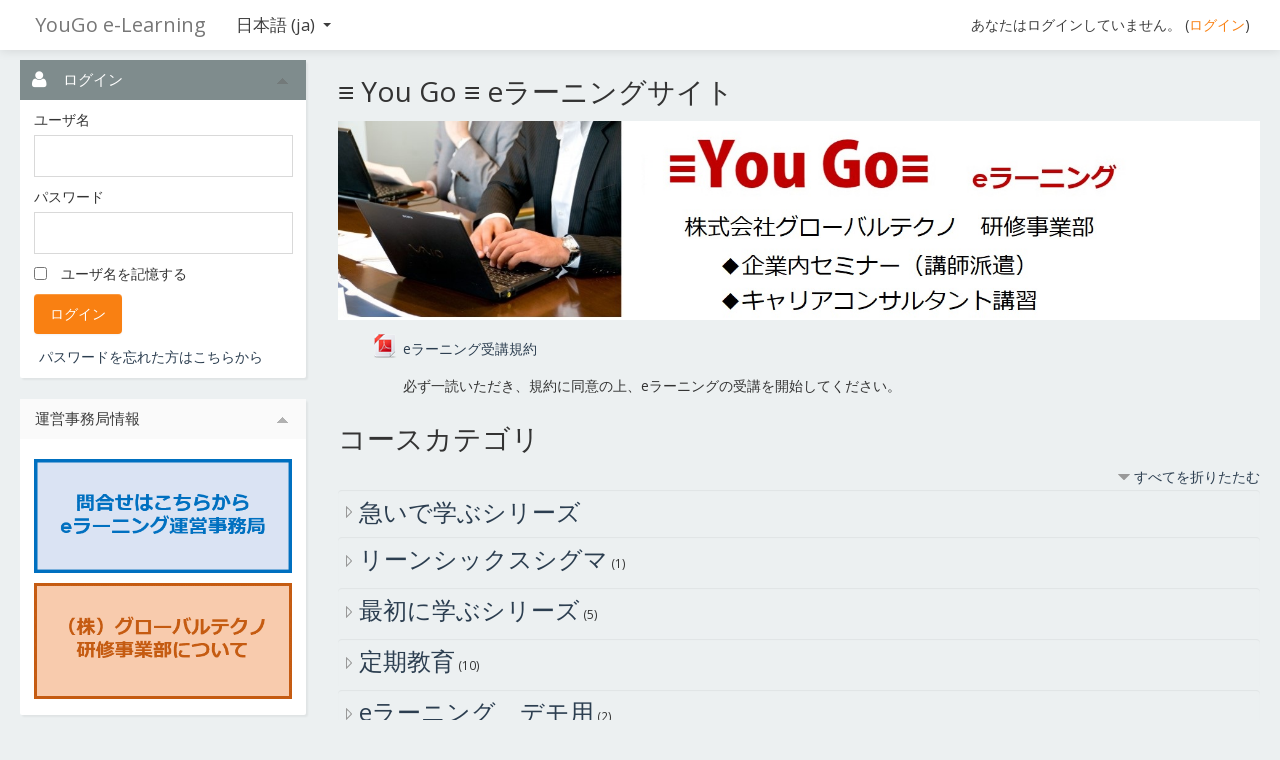

--- FILE ---
content_type: text/html; charset=utf-8
request_url: https://yougo.efmc.jp/
body_size: 37332
content:
<!DOCTYPE html>
<html  dir="ltr" lang="ja" xml:lang="ja">
<head>
    <title>≡ You Go ≡　eラーニングサイト</title>
    <link rel="shortcut icon" href="https://yougo.efmc.jp/theme/image.php/aardvark/theme/1627297368/favicon" />
	<link rel="apple-touch-icon-precomposed" href="https://yougo.efmc.jp/theme/image.php/aardvark/theme/1627297368/apple-touch-icon" />
	<meta http-equiv="Content-Type" content="text/html; charset=utf-8" />
<meta name="keywords" content="moodle, ≡ You Go ≡　eラーニングサイト" />
<script type="text/javascript">
//<![CDATA[
var M = {}; M.yui = {};
M.pageloadstarttime = new Date();
M.cfg = {"wwwroot":"https:\/\/yougo.efmc.jp","sesskey":"BBhHUJQ4Om","loadingicon":"https:\/\/yougo.efmc.jp\/theme\/image.php\/aardvark\/core\/1627297368\/i\/loading_small","themerev":"1627297368","slasharguments":1,"theme":"aardvark","jsrev":"1507276768","admin":"admin","svgicons":true};var yui1ConfigFn = function(me) {if(/-skin|reset|fonts|grids|base/.test(me.name)){me.type='css';me.path=me.path.replace(/\.js/,'.css');me.path=me.path.replace(/\/yui2-skin/,'/assets/skins/sam/yui2-skin')}};
var yui2ConfigFn = function(me) {var parts=me.name.replace(/^moodle-/,'').split('-'),component=parts.shift(),module=parts[0],min='-min';if(/-(skin|core)$/.test(me.name)){parts.pop();me.type='css';min=''};if(module){var filename=parts.join('-');me.path=component+'/'+module+'/'+filename+min+'.'+me.type}else me.path=component+'/'+component+'.'+me.type};
YUI_config = {"debug":false,"base":"https:\/\/yougo.efmc.jp\/lib\/yuilib\/3.17.2\/","comboBase":"https:\/\/yougo.efmc.jp\/theme\/yui_combo.php?","combine":true,"filter":null,"insertBefore":"firstthemesheet","groups":{"yui2":{"base":"https:\/\/yougo.efmc.jp\/lib\/yuilib\/2in3\/2.9.0\/build\/","comboBase":"https:\/\/yougo.efmc.jp\/theme\/yui_combo.php?","combine":true,"ext":false,"root":"2in3\/2.9.0\/build\/","patterns":{"yui2-":{"group":"yui2","configFn":yui1ConfigFn}}},"moodle":{"name":"moodle","base":"https:\/\/yougo.efmc.jp\/theme\/yui_combo.php?m\/1507276768\/","combine":true,"comboBase":"https:\/\/yougo.efmc.jp\/theme\/yui_combo.php?","ext":false,"root":"m\/1507276768\/","patterns":{"moodle-":{"group":"moodle","configFn":yui2ConfigFn}},"filter":null,"modules":{"moodle-core-actionmenu":{"requires":["base","event","node-event-simulate"]},"moodle-core-event":{"requires":["event-custom"]},"moodle-core-blocks":{"requires":["base","node","io","dom","dd","dd-scroll","moodle-core-dragdrop","moodle-core-notification"]},"moodle-core-dock":{"requires":["base","node","event-custom","event-mouseenter","event-resize","escape","moodle-core-dock-loader"]},"moodle-core-dock-loader":{"requires":["escape"]},"moodle-core-handlebars":{"condition":{"trigger":"handlebars","when":"after"}},"moodle-core-checknet":{"requires":["base-base","moodle-core-notification-alert","io-base"]},"moodle-core-maintenancemodetimer":{"requires":["base","node"]},"moodle-core-formchangechecker":{"requires":["base","event-focus"]},"moodle-core-lockscroll":{"requires":["plugin","base-build"]},"moodle-core-dragdrop":{"requires":["base","node","io","dom","dd","event-key","event-focus","moodle-core-notification"]},"moodle-core-formautosubmit":{"requires":["base","event-key"]},"moodle-core-chooserdialogue":{"requires":["base","panel","moodle-core-notification"]},"moodle-core-tooltip":{"requires":["base","node","io-base","moodle-core-notification-dialogue","json-parse","widget-position","widget-position-align","event-outside","cache-base"]},"moodle-core-notification":{"requires":["moodle-core-notification-dialogue","moodle-core-notification-alert","moodle-core-notification-confirm","moodle-core-notification-exception","moodle-core-notification-ajaxexception"]},"moodle-core-notification-dialogue":{"requires":["base","node","panel","escape","event-key","dd-plugin","moodle-core-widget-focusafterclose","moodle-core-lockscroll"]},"moodle-core-notification-alert":{"requires":["moodle-core-notification-dialogue"]},"moodle-core-notification-confirm":{"requires":["moodle-core-notification-dialogue"]},"moodle-core-notification-exception":{"requires":["moodle-core-notification-dialogue"]},"moodle-core-notification-ajaxexception":{"requires":["moodle-core-notification-dialogue"]},"moodle-core-popuphelp":{"requires":["moodle-core-tooltip"]},"moodle-core_availability-form":{"requires":["base","node","event","panel","moodle-core-notification-dialogue","json"]},"moodle-backup-confirmcancel":{"requires":["node","node-event-simulate","moodle-core-notification-confirm"]},"moodle-backup-backupselectall":{"requires":["node","event","node-event-simulate","anim"]},"moodle-calendar-info":{"requires":["base","node","event-mouseenter","event-key","overlay","moodle-calendar-info-skin"]},"moodle-course-modchooser":{"requires":["moodle-core-chooserdialogue","moodle-course-coursebase"]},"moodle-course-toolboxes":{"requires":["node","base","event-key","node","io","moodle-course-coursebase","moodle-course-util"]},"moodle-course-categoryexpander":{"requires":["node","event-key"]},"moodle-course-formatchooser":{"requires":["base","node","node-event-simulate"]},"moodle-course-util":{"requires":["node"],"use":["moodle-course-util-base"],"submodules":{"moodle-course-util-base":{},"moodle-course-util-section":{"requires":["node","moodle-course-util-base"]},"moodle-course-util-cm":{"requires":["node","moodle-course-util-base"]}}},"moodle-course-management":{"requires":["base","node","io-base","moodle-core-notification-exception","json-parse","dd-constrain","dd-proxy","dd-drop","dd-delegate","node-event-delegate"]},"moodle-course-dragdrop":{"requires":["base","node","io","dom","dd","dd-scroll","moodle-core-dragdrop","moodle-core-notification","moodle-course-coursebase","moodle-course-util"]},"moodle-form-showadvanced":{"requires":["node","base","selector-css3"]},"moodle-form-shortforms":{"requires":["node","base","selector-css3","moodle-core-event"]},"moodle-form-dateselector":{"requires":["base","node","overlay","calendar"]},"moodle-form-passwordunmask":{"requires":["node","base"]},"moodle-core_message-messenger":{"requires":["escape","handlebars","io-base","moodle-core-notification-ajaxexception","moodle-core-notification-alert","moodle-core-notification-dialogue","moodle-core-notification-exception"]},"moodle-question-preview":{"requires":["base","dom","event-delegate","event-key","core_question_engine"]},"moodle-question-searchform":{"requires":["base","node"]},"moodle-question-chooser":{"requires":["moodle-core-chooserdialogue"]},"moodle-question-qbankmanager":{"requires":["node","selector-css3"]},"moodle-availability_completion-form":{"requires":["base","node","event","moodle-core_availability-form"]},"moodle-availability_date-form":{"requires":["base","node","event","io","moodle-core_availability-form"]},"moodle-availability_grade-form":{"requires":["base","node","event","moodle-core_availability-form"]},"moodle-availability_group-form":{"requires":["base","node","event","moodle-core_availability-form"]},"moodle-availability_grouping-form":{"requires":["base","node","event","moodle-core_availability-form"]},"moodle-availability_profile-form":{"requires":["base","node","event","moodle-core_availability-form"]},"moodle-mod_assign-history":{"requires":["node","transition"]},"moodle-mod_forum-subscriptiontoggle":{"requires":["base-base","io-base"]},"moodle-mod_quiz-questionchooser":{"requires":["moodle-core-chooserdialogue","moodle-mod_quiz-util","querystring-parse"]},"moodle-mod_quiz-toolboxes":{"requires":["base","node","event","event-key","io","moodle-mod_quiz-quizbase","moodle-mod_quiz-util-slot","moodle-core-notification-ajaxexception"]},"moodle-mod_quiz-quizquestionbank":{"requires":["base","event","node","io","io-form","yui-later","moodle-question-qbankmanager","moodle-core-notification-dialogue"]},"moodle-mod_quiz-quizbase":{"requires":["base","node"]},"moodle-mod_quiz-autosave":{"requires":["base","node","event","event-valuechange","node-event-delegate","io-form"]},"moodle-mod_quiz-util":{"requires":["node"],"use":["moodle-mod_quiz-util-base"],"submodules":{"moodle-mod_quiz-util-base":{},"moodle-mod_quiz-util-slot":{"requires":["node","moodle-mod_quiz-util-base"]},"moodle-mod_quiz-util-page":{"requires":["node","moodle-mod_quiz-util-base"]}}},"moodle-mod_quiz-randomquestion":{"requires":["base","event","node","io","moodle-core-notification-dialogue"]},"moodle-mod_quiz-dragdrop":{"requires":["base","node","io","dom","dd","dd-scroll","moodle-core-dragdrop","moodle-core-notification","moodle-mod_quiz-quizbase","moodle-mod_quiz-util-base","moodle-mod_quiz-util-page","moodle-mod_quiz-util-slot","moodle-course-util"]},"moodle-mod_quiz-modform":{"requires":["base","node","event"]},"moodle-mod_quiz-repaginate":{"requires":["base","event","node","io","moodle-core-notification-dialogue"]},"moodle-message_airnotifier-toolboxes":{"requires":["base","node","io"]},"moodle-block_navigation-navigation":{"requires":["base","io-base","node","event-synthetic","event-delegate","json-parse"]},"moodle-filter_glossary-autolinker":{"requires":["base","node","io-base","json-parse","event-delegate","overlay","moodle-core-event","moodle-core-notification-alert","moodle-core-notification-exception","moodle-core-notification-ajaxexception"]},"moodle-filter_mathjaxloader-loader":{"requires":["moodle-core-event"]},"moodle-editor_atto-rangy":{"requires":[]},"moodle-editor_atto-editor":{"requires":["node","transition","io","overlay","escape","event","event-simulate","event-custom","node-event-html5","yui-throttle","moodle-core-notification-dialogue","moodle-core-notification-confirm","moodle-editor_atto-rangy","handlebars","timers"]},"moodle-editor_atto-plugin":{"requires":["node","base","escape","event","event-outside","handlebars","event-custom","timers","moodle-editor_atto-menu"]},"moodle-editor_atto-menu":{"requires":["moodle-core-notification-dialogue","node","event","event-custom"]},"moodle-report_eventlist-eventfilter":{"requires":["base","event","node","node-event-delegate","datatable","autocomplete","autocomplete-filters"]},"moodle-report_loglive-fetchlogs":{"requires":["base","event","node","io","node-event-delegate"]},"moodle-gradereport_grader-gradereporttable":{"requires":["base","node","event","handlebars","overlay","event-hover"]},"moodle-gradereport_history-userselector":{"requires":["escape","event-delegate","event-key","handlebars","io-base","json-parse","moodle-core-notification-dialogue"]},"moodle-tool_capability-search":{"requires":["base","node"]},"moodle-tool_monitor-dropdown":{"requires":["base","event","node"]},"moodle-assignfeedback_editpdf-editor":{"requires":["base","event","node","io","graphics","json","event-move","event-resize","querystring-stringify-simple","moodle-core-notification-dialog","moodle-core-notification-exception","moodle-core-notification-ajaxexception"]},"moodle-atto_accessibilitychecker-button":{"requires":["color-base","moodle-editor_atto-plugin"]},"moodle-atto_accessibilityhelper-button":{"requires":["moodle-editor_atto-plugin"]},"moodle-atto_align-button":{"requires":["moodle-editor_atto-plugin"]},"moodle-atto_bold-button":{"requires":["moodle-editor_atto-plugin"]},"moodle-atto_charmap-button":{"requires":["moodle-editor_atto-plugin"]},"moodle-atto_clear-button":{"requires":["moodle-editor_atto-plugin"]},"moodle-atto_collapse-button":{"requires":["moodle-editor_atto-plugin"]},"moodle-atto_emoticon-button":{"requires":["moodle-editor_atto-plugin"]},"moodle-atto_equation-button":{"requires":["moodle-editor_atto-plugin","moodle-core-event","io","event-valuechange","tabview","array-extras"]},"moodle-atto_html-button":{"requires":["moodle-editor_atto-plugin","event-valuechange"]},"moodle-atto_image-button":{"requires":["moodle-editor_atto-plugin"]},"moodle-atto_indent-button":{"requires":["moodle-editor_atto-plugin"]},"moodle-atto_italic-button":{"requires":["moodle-editor_atto-plugin"]},"moodle-atto_link-button":{"requires":["moodle-editor_atto-plugin"]},"moodle-atto_managefiles-usedfiles":{"requires":["node","escape"]},"moodle-atto_managefiles-button":{"requires":["moodle-editor_atto-plugin"]},"moodle-atto_media-button":{"requires":["moodle-editor_atto-plugin"]},"moodle-atto_noautolink-button":{"requires":["moodle-editor_atto-plugin"]},"moodle-atto_orderedlist-button":{"requires":["moodle-editor_atto-plugin"]},"moodle-atto_rtl-button":{"requires":["moodle-editor_atto-plugin"]},"moodle-atto_strike-button":{"requires":["moodle-editor_atto-plugin"]},"moodle-atto_subscript-button":{"requires":["moodle-editor_atto-plugin"]},"moodle-atto_superscript-button":{"requires":["moodle-editor_atto-plugin"]},"moodle-atto_table-button":{"requires":["moodle-editor_atto-plugin","moodle-editor_atto-menu","event","event-valuechange"]},"moodle-atto_title-button":{"requires":["moodle-editor_atto-plugin"]},"moodle-atto_underline-button":{"requires":["moodle-editor_atto-plugin"]},"moodle-atto_undo-button":{"requires":["moodle-editor_atto-plugin"]},"moodle-atto_unorderedlist-button":{"requires":["moodle-editor_atto-plugin"]}}},"gallery":{"name":"gallery","base":"https:\/\/yougo.efmc.jp\/lib\/yuilib\/gallery\/","combine":true,"comboBase":"https:\/\/yougo.efmc.jp\/theme\/yui_combo.php?","ext":false,"root":"gallery\/1507276768\/","patterns":{"gallery-":{"group":"gallery"}}}},"modules":{"core_filepicker":{"name":"core_filepicker","fullpath":"https:\/\/yougo.efmc.jp\/lib\/javascript.php\/1507276768\/repository\/filepicker.js","requires":["base","node","node-event-simulate","json","async-queue","io-base","io-upload-iframe","io-form","yui2-treeview","panel","cookie","datatable","datatable-sort","resize-plugin","dd-plugin","escape","moodle-core_filepicker"]},"mathjax":{"name":"mathjax","fullpath":"https:\/\/cdn.mathjax.org\/mathjax\/2.5-latest\/MathJax.js?delayStartupUntil=configured"}}};
M.yui.loader = {modules: {}};

//]]>
</script>
<link rel="stylesheet" type="text/css" href="https://yougo.efmc.jp/theme/yui_combo.php?rollup/3.17.2/yui-moodlesimple-min.css" /><script type="text/javascript" src="https://yougo.efmc.jp/theme/yui_combo.php?rollup/3.17.2/yui-moodlesimple-min.js&amp;rollup/1507276768/mcore-min.js"></script><script id="firstthemesheet" type="text/css">/** Required in order to fix style inclusion problems in IE with YUI **/</script><link rel="stylesheet" type="text/css" href="https://yougo.efmc.jp/theme/styles.php/aardvark/1627297368/all" />
<script type="text/javascript" src="https://yougo.efmc.jp/lib/javascript.php/1507276768/lib/javascript-static.js"></script>
    <meta name="viewport" content="width=device-width, initial-scale=1.0">
		    <!-- Google web fonts -->
<link href='//fonts.googleapis.com/css?family=Open+Sans' rel='stylesheet' type='text/css' /> 
    <link href="//maxcdn.bootstrapcdn.com/font-awesome/4.2.0/css/font-awesome.min.css" rel="stylesheet" type='text/css' />
</head>


<body  id="page-site-index" class="format-site course path-site safari dir-ltr lang-ja yui-skin-sam yui3-skin-sam yougo-efmc-jp pagelayout-frontpage course-1 context-2 notloggedin has-region-side-pre used-region-side-pre has-region-side-post empty-region-side-post side-pre-only layout-option-nonavbar">

<div class="skiplinks"><a class="skip" href="#maincontent">メインコンテンツへスキップする</a></div>
<script type="text/javascript">
//<![CDATA[
document.body.className += ' jsenabled';
//]]>
</script>



<header role="banner" class="navbar navbar-fixed-top">
    <nav role="navigation" class="navbar-inner">
        <div class="container-fluid" >
		<div class="logo">
            <a href="https://yougo.efmc.jp"> 
			
			  
 </div>
 <a class="brand" href="https://yougo.efmc.jp">YouGo e-Learning</a>
             <a class="btn btn-navbar" data-toggle="collapse" data-target=".navbar-responsive-collapse">
			    <span class="icon-bar"></span>
                <span class="icon-bar"></span>
                <span class="icon-bar"></span>
            </a>
            <div class="usermenu"><span class="login">あなたはログインしていません。 (<a href="https://yougo.efmc.jp/login/index.php">ログイン</a>)</span></div>            <div class="nav-collapse collapse navbar-responsive-collapse">
                <ul class="nav"><li class="dropdown langmenu"><a href="#" class="dropdown-toggle" data-toggle="dropdown" title="言語設定">日本語 ‎(ja)‎<b class="caret"></b></a><ul class="dropdown-menu"><li><a title="English ‎(en)‎" href="https://yougo.efmc.jp/?lang=en">English ‎(en)‎</a></li><li><a title="日本語 ‎(ja)‎" href="https://yougo.efmc.jp/?lang=ja">日本語 ‎(ja)‎</a></li></ul></ul>                <ul class="nav pull-right">
                    <li></li>
                </ul>
            </div>
        </div>
    </nav>
 
	</header>



<div class="container-fluid clearfix">

    		</div>
<div id="page" class="container-fluid clearfix">
    <div id="page-content" class="row-fluid">
        <div id="region-bs-main-and-pre" class="span9">
            <div class="row-fluid">
                <section id="region-main" class="span8 pull-right">
                    <div role="main"><span id="maincontent"></span><div class="box generalbox sitetopic"><h2 class="sectionname">≡ You Go ≡ eラーニングサイト</h2><div class="no-overflow"><p><img src="https://yougo.efmc.jp/pluginfile.php/2/course/section/15/YouGo.jpg" alt="" width="1498" height="324" role="presentation" style="vertical-align:text-top; margin: 0 .5em;" class="img-responsive"><br></p></div><ul class="section img-text"><li class="activity resource modtype_resource " id="module-14"><div><div class="mod-indent-outer"><div class="mod-indent"></div><div><div class="activityinstance"><a class="" onclick="" href="https://yougo.efmc.jp/mod/resource/view.php?id=14"><img src="https://yougo.efmc.jp/theme/image.php/aardvark/core/1627297368/f/pdf-24" class="iconlarge activityicon" alt=" " role="presentation" /><span class="instancename">eラーニング受講規約<span class="accesshide " > ファイル</span></span></a></div><div class="contentafterlink"><div class="no-overflow"><div class="no-overflow"><p>必ず一読いただき、規約に同意の上、eラーニングの受講を開始してください。</p></div></div></div></div></div></div></li></ul></div><a href="#skipcategories" class="skip-block">コースカテゴリ をスキップする</a><div id="frontpage-category-names"><h2>コースカテゴリ</h2><div class="course_category_tree clearfix frontpage-category-names"><div class="collapsible-actions"><a class="collapseexpand collapse-all" href="#">すべてを折りたたむ</a></div><div class="content"><div class="subcategories"><div class="category loaded" data-categoryid="2" data-depth="1" data-showcourses="5" data-type="0"><div class="info"><h3 class="categoryname"><a href="https://yougo.efmc.jp/course/index.php?categoryid=2">急いで学ぶシリーズ</a></h3></div><div class="content"></div></div><div class="category loaded" data-categoryid="9" data-depth="1" data-showcourses="5" data-type="0"><div class="info"><h3 class="categoryname"><a href="https://yougo.efmc.jp/course/index.php?categoryid=9">リーンシックスシグマ</a><span title="コース数" class="numberofcourse"> (1)</span></h3></div><div class="content"></div></div><div class="category loaded" data-categoryid="3" data-depth="1" data-showcourses="5" data-type="0"><div class="info"><h3 class="categoryname"><a href="https://yougo.efmc.jp/course/index.php?categoryid=3">最初に学ぶシリーズ</a><span title="コース数" class="numberofcourse"> (5)</span></h3></div><div class="content"></div></div><div class="category loaded" data-categoryid="5" data-depth="1" data-showcourses="5" data-type="0"><div class="info"><h3 class="categoryname"><a href="https://yougo.efmc.jp/course/index.php?categoryid=5">定期教育</a><span title="コース数" class="numberofcourse"> (10)</span></h3></div><div class="content"></div></div><div class="category loaded" data-categoryid="4" data-depth="1" data-showcourses="5" data-type="0"><div class="info"><h3 class="categoryname"><a href="https://yougo.efmc.jp/course/index.php?categoryid=4">eラーニング　デモ用</a><span title="コース数" class="numberofcourse"> (2)</span></h3></div><div class="content"></div></div></div></div></div></div><span class="skip-block-to" id="skipcategories"></span><br /><a href="#skipavailablecourses" class="skip-block">公開されているコースの一覧 をスキップする</a><div id="frontpage-course-list"><h2>公開されているコースの一覧</h2><div class="courses frontpage-course-list-all"><div class="coursebox clearfix odd first" data-courseid="32" data-type="1"><div class="info"><h3 class="coursename"><a class="" href="https://yougo.efmc.jp/course/view.php?id=32">リーンシックスシグマ・ホワイトベルトコース</a></h3><div class="moreinfo"></div></div><div class="content"></div></div><div class="coursebox clearfix even" data-courseid="18" data-type="1"><div class="info"><h3 class="coursename"><a class="" href="https://yougo.efmc.jp/course/view.php?id=18">最初に学ぶオフィスで役立つ５Sの基本</a></h3><div class="moreinfo"></div></div><div class="content"></div></div><div class="coursebox clearfix odd" data-courseid="4" data-type="1"><div class="info"><h3 class="coursename"><a class="" href="https://yougo.efmc.jp/course/view.php?id=4">最初に学ぶ ISO9001 基礎講座①</a></h3><div class="moreinfo"></div></div><div class="content"></div></div><div class="coursebox clearfix even" data-courseid="5" data-type="1"><div class="info"><h3 class="coursename"><a class="" href="https://yougo.efmc.jp/course/view.php?id=5">最初に学ぶ ISO9001 基礎講座②</a></h3><div class="moreinfo"></div></div><div class="content"></div></div><div class="coursebox clearfix odd" data-courseid="6" data-type="1"><div class="info"><h3 class="coursename"><a class="" href="https://yougo.efmc.jp/course/view.php?id=6">最初に学ぶ ISO14001 基礎講座①</a></h3><div class="moreinfo"></div></div><div class="content"></div></div><div class="coursebox clearfix even" data-courseid="7" data-type="1"><div class="info"><h3 class="coursename"><a class="" href="https://yougo.efmc.jp/course/view.php?id=7">最初に学ぶ ISO14001 基礎講座②</a></h3><div class="moreinfo"></div></div><div class="content"></div></div><div class="coursebox clearfix odd" data-courseid="42" data-type="1"><div class="info"><h3 class="coursename"><a class="" href="https://yougo.efmc.jp/course/view.php?id=42">DFSS-GB PPT</a></h3><div class="moreinfo"></div></div><div class="content"></div></div><div class="coursebox clearfix even" data-courseid="39" data-type="1"><div class="info"><h3 class="coursename"><a class="" href="https://yougo.efmc.jp/course/view.php?id=39">講師専用：データ分析基礎講座</a></h3><div class="moreinfo"></div></div><div class="content"></div></div><div class="coursebox clearfix odd" data-courseid="37" data-type="1"><div class="info"><h3 class="coursename"><a class="" href="https://yougo.efmc.jp/course/view.php?id=37">関西電力様専用　ISO9001内部監査員研修</a></h3><div class="moreinfo"></div></div><div class="content"></div></div><div class="coursebox clearfix even" data-courseid="34" data-type="1"><div class="info"><h3 class="coursename"><a class="" href="https://yougo.efmc.jp/course/view.php?id=34">理解度確認（ISO14001内部監査員養成コース）EAS-2024</a></h3><div class="moreinfo"></div></div><div class="content"></div></div><div class="coursebox clearfix odd" data-courseid="33" data-type="1"><div class="info"><h3 class="coursename"><a class="" href="https://yougo.efmc.jp/course/view.php?id=33">理解度確認（LSS-GBコース）2024-07</a></h3><div class="moreinfo"></div></div><div class="content"></div></div><div class="coursebox clearfix even" data-courseid="30" data-type="1"><div class="info"><h3 class="coursename"><a class="" href="https://yougo.efmc.jp/course/view.php?id=30">理解度確認（DFSS-GB）</a></h3><div class="moreinfo"></div></div><div class="content"></div></div><div class="coursebox clearfix odd" data-courseid="27" data-type="1"><div class="info"><h3 class="coursename"><a class="" href="https://yougo.efmc.jp/course/view.php?id=27">理解度確認（LSS-BBコース）A</a></h3><div class="moreinfo"></div></div><div class="content"></div></div><div class="coursebox clearfix even" data-courseid="45" data-type="1"><div class="info"><h3 class="coursename"><a class="" href="https://yougo.efmc.jp/course/view.php?id=45">理解度確認（LSS-BBコース）B</a></h3><div class="moreinfo"></div></div><div class="content"></div></div><div class="coursebox clearfix odd" data-courseid="23" data-type="1"><div class="info"><h3 class="coursename"><a class="" href="https://yougo.efmc.jp/course/view.php?id=23">筆記試験（ISO9001内部監査リーダーコース）問題B-2024-05</a></h3><div class="moreinfo"></div></div><div class="content"></div></div><div class="coursebox clearfix even" data-courseid="21" data-type="1"><div class="info"><h3 class="coursename"><a class="" href="https://yougo.efmc.jp/course/view.php?id=21">研修アンケート</a></h3><div class="moreinfo"></div></div><div class="content"></div></div><div class="coursebox clearfix odd" data-courseid="38" data-type="1"><div class="info"><h3 class="coursename"><a class="" href="https://yougo.efmc.jp/course/view.php?id=38">ISO9001内部監査ビデオ</a></h3><div class="moreinfo"></div></div><div class="content"></div></div><div class="coursebox clearfix even last" data-courseid="11" data-type="1"><div class="info"><h3 class="coursename"><a class="" href="https://yougo.efmc.jp/course/view.php?id=11">動作確認用 デモ公開コース　（無料公開中）</a></h3><div class="moreinfo"></div><div class="enrolmenticons"><img class="smallicon" alt="ゲストアクセス" title="ゲストアクセス" src="https://yougo.efmc.jp/theme/image.php/aardvark/enrol_guest/1627297368/withoutpassword" /></div></div><div class="content"><div class="summary"><div class="no-overflow"><p><b>本コースは一切登録することなく確認することが出来ます。</b></p><p>動作確認用に公開されているデモコースです。</p><p>デモの内容は予告なく、変更、終了する場合があります。</p></div></div></div></div></div></div><span class="skip-block-to" id="skipavailablecourses"></span><br /></div>                </section>
                <aside id="block-region-side-pre" class="span4 desktop-first-column block-region" data-blockregion="side-pre" data-droptarget="1"><a href="#sb-1" class="skip-block">ログイン をスキップする</a><div id="inst30" class="block_login  block" role="complementary" data-block="login" data-instanceid="30" aria-labelledby="instance-30-header"><div class="header"><div class="title"><div class="block_action"></div><h2 id="instance-30-header">ログイン</h2></div></div><div class="content">
<form class="loginform" id="login" method="post" action="https://yougo.efmc.jp/login/index.php" ><div class="c1 fld username"><label for="login_username">ユーザ名</label><input type="text" name="username" id="login_username" value="" /></div><div class="c1 fld password"><label for="login_password">パスワード</label><input type="password" name="password" id="login_password" value=""  /></div><div class="c1 rememberusername"><input type="checkbox" name="rememberusername" id="rememberusername" value="1" /> <label for="rememberusername">ユーザ名を記憶する</label></div><div class="c1 btn"><input type="submit" value="ログイン" /></div></form>
<div class="footer"><div><a href="https://yougo.efmc.jp/login/forgot_password.php">パスワードを忘れた方はこちらから</a></div></div></div></div><span id="sb-1" class="skip-block-to"></span><a href="#sb-3" class="skip-block">運営事務局情報 をスキップする</a><div id="inst66" class="block_html  block" role="complementary" data-block="html" data-instanceid="66" aria-labelledby="instance-66-header"><div class="header"><div class="title"><div class="block_action"></div><h2 id="instance-66-header">運営事務局情報</h2></div></div><div class="content"><div class="no-overflow"><h3><a href="mailto:support@efmc.jp"><img src="https://yougo.efmc.jp/pluginfile.php/97/block_html/content/%E4%BA%8B%E5%8B%99%E5%B1%80%E7%B4%B9%E4%BB%8B.png" alt="" width="444" height="196" role="presentation" style="vertical-align:text-bottom; margin: 0 .5em;" class="img-responsive"></a></h3><p><a href="http://efmc.jp/about/"><img src="https://yougo.efmc.jp/pluginfile.php/97/block_html/content/%E5%9B%B32.png" alt="" width="449" height="201" role="presentation" style="vertical-align:text-bottom; margin: 0 .5em;" class="img-responsive"></a><br></p></div></div></div><span id="sb-3" class="skip-block-to"></span><a href="#sb-4" class="skip-block">【YouGO】最新情報 をスキップする</a><div id="inst71" class="block_html  block" role="complementary" data-block="html" data-instanceid="71" aria-labelledby="instance-71-header"><div class="header"><div class="title"><div class="block_action"></div><h2 id="instance-71-header">【YouGO】最新情報</h2></div></div><div class="content"><div class="no-overflow"><ul><li>NEW!! 2016/02/12 　デモ動画公開中<br></li></ul>
<p>急いで学ぶｼﾘｰｽﾞ ISO9001改正点と内部監査のポイント</p>
<iframe width="300" height="215" src="https://www.youtube.com/embed/yfHoKZ13EsY?rel=0" frameborder="0" allowfullscreen=""></iframe></div></div></div><span id="sb-4" class="skip-block-to"></span></aside>            </div>
        </div>
        <aside id="block-region-side-post" class="span3 block-region" data-blockregion="side-post" data-droptarget="1"></aside>    </div>
</div>
    <footer id="page-footer">
       	<div class="row-fluid">
    	<!-- Widget 1 -->
    	<div class="span4">
    		<div id="footer-left" class="block-region">
    			<div class="region-content">
       			 &copy; 2026 (C) GTC Co,<div class="logininfo">あなたはログインしていません。 (<a href="https://yougo.efmc.jp/login/index.php">ログイン</a>)</div><p class="helplink"></p>        		</div>
        	</div>
    	</div>

    	<!-- widget 2 -->
    	<div class="span4">
    		<div id="footer-middle" class="block-region">
    			<div class="region-content">
        <p>（eラーニング運営）<a href="http://efmc.jp/" target="_blank">株式会社グローバルテクノ　コンサル事業部について</a></p><p><a href="http://efmc.jp/privacy/" target="_blank">プライバシーポリシー</a></p><p><br></p>        		</div>
        	</div>
    	</div>

    	<!-- Widget 3 -->
    	<div class="span4">
    		<div id="footer-right" class="block-region">
    			<div class="region-content">
				

				       			
								
								
				
				
															
								
								
								
								
								
				<a href="http://efmc.jp/ "><span class="footer-icon website"><i class="fa fa-globe"></i></span></a> 				
				
				
				
				
				
        		</div>
        	</div>
    	</div>
	</div>

	<div class="footerlinks">
	<p>
	
	<a href="http://moodle.org/plugins/view.php?plugin=theme_aardvark">_</a> | <a href="http://moodle.org">moodle.org</a> 
    	</p>
    	
    
	</div>
    </footer>

    <script type="text/javascript">
//<![CDATA[
var require = {
    baseUrl : 'https://yougo.efmc.jp/lib/requirejs.php/1507276768/',
    // We only support AMD modules with an explicit define() statement.
    enforceDefine: true,
    skipDataMain: true,

    paths: {
        jquery: 'https://yougo.efmc.jp/lib/javascript.php/1507276768/lib/jquery/jquery-1.11.2.min',
        jqueryui: 'https://yougo.efmc.jp/lib/javascript.php/1507276768/lib/jquery/ui-1.11.4/jquery-ui.min',
        jqueryprivate: 'https://yougo.efmc.jp/lib/javascript.php/1507276768/lib/requirejs/jquery-private'
    },

    // Custom jquery config map.
    map: {
      // '*' means all modules will get 'jqueryprivate'
      // for their 'jquery' dependency.
      '*': { jquery: 'jqueryprivate' },

      // 'jquery-private' wants the real jQuery module
      // though. If this line was not here, there would
      // be an unresolvable cyclic dependency.
      jqueryprivate: { jquery: 'jquery' }
    }
};

//]]>
</script>
<script type="text/javascript" src="https://yougo.efmc.jp/lib/javascript.php/1507276768/lib/requirejs/require.min.js"></script>
<script type="text/javascript">
//<![CDATA[
require(['core/first'], function() {
;
require(["core/log"], function(amd) { amd.setConfig({"level":"warn"}); });
});
//]]>
</script>
<script type="text/javascript" src="https://yougo.efmc.jp/theme/javascript.php/aardvark/1627297368/footer"></script>
<script type="text/javascript">
//<![CDATA[
M.str = {"moodle":{"lastmodified":"\u6700\u7d42\u66f4\u65b0\u65e5\u6642","name":"\u540d\u79f0","error":"\u30a8\u30e9\u30fc","info":"\u60c5\u5831","morehelp":"\u8a73\u7d30\u60c5\u5831","loadinghelp":"\u8aad\u307f\u8fbc\u307f\u4e2d ...","cancel":"\u30ad\u30e3\u30f3\u30bb\u30eb","yes":"Yes","collapseall":"\u3059\u3079\u3066\u3092\u6298\u308a\u305f\u305f\u3080","expandall":"\u3059\u3079\u3066\u3092\u5c55\u958b\u3059\u308b","confirm":"\u78ba\u8a8d","no":"No","areyousure":"\u672c\u5f53\u306b\u3088\u308d\u3057\u3044\u3067\u3059\u304b?","closebuttontitle":"\u9589\u3058\u308b","unknownerror":"\u4e0d\u660e\u306a\u30a8\u30e9\u30fc"},"repository":{"type":"\u30bf\u30a4\u30d7","size":"\u30b5\u30a4\u30ba","invalidjson":"\u7121\u52b9\u306aJSON\u30b9\u30c8\u30ea\u30f3\u30b0\u3067\u3059\u3002","nofilesattached":"\u6dfb\u4ed8\u3055\u308c\u3066\u3044\u308b\u30d5\u30a1\u30a4\u30eb\u306f\u3042\u308a\u307e\u305b\u3093\u3002","filepicker":"\u30d5\u30a1\u30a4\u30eb\u30d4\u30c3\u30ab","logout":"\u30ed\u30b0\u30a2\u30a6\u30c8","nofilesavailable":"\u5229\u7528\u3067\u304d\u308b\u30d5\u30a1\u30a4\u30eb\u306f\u3042\u308a\u307e\u305b\u3093\u3002","norepositoriesavailable":"\u7533\u3057\u8a33\u3054\u3056\u3044\u307e\u305b\u3093\u3001\u73fe\u5728\u306e\u3042\u306a\u305f\u306e\u30ea\u30dd\u30b8\u30c8\u30ea\u3067\u306f\u6240\u8981\u306e\u30d5\u30a9\u30fc\u30de\u30c3\u30c8\u306e\u30d5\u30a1\u30a4\u30eb\u3092\u8fd4\u3059\u3053\u3068\u304c\u3067\u304d\u307e\u305b\u3093\u3002","fileexistsdialogheader":"\u30d5\u30a1\u30a4\u30eb\u767b\u9332\u6e08\u307f","fileexistsdialog_editor":"\u305d\u306e\u30d5\u30a1\u30a4\u30eb\u540d\u306e\u30d5\u30a1\u30a4\u30eb\u306f\u3042\u306a\u305f\u304c\u7de8\u96c6\u3057\u3066\u3044\u308b\u30c6\u30ad\u30b9\u30c8\u306b\u3059\u3067\u306b\u6dfb\u4ed8\u3055\u308c\u3066\u3044\u307e\u3059\u3002","fileexistsdialog_filemanager":"\u540c\u4e00\u30d5\u30a1\u30a4\u30eb\u540d\u306e\u30d5\u30a1\u30a4\u30eb\u304c\u3059\u3067\u306b\u6dfb\u4ed8\u3055\u308c\u3066\u3044\u307e\u3059\u3002","renameto":"\u30ea\u30cd\u30fc\u30e0 -> {$a}","referencesexist":"\u3053\u306e\u30d5\u30a1\u30a4\u30eb\u3092\u30bd\u30fc\u30b9\u3068\u3057\u3066\u4f7f\u7528\u3057\u3066\u3044\u308b {$a} \u306e\u30a8\u30a4\u30ea\u30a2\u30b9\/\u30b7\u30e7\u30fc\u30c8\u30ab\u30c3\u30c8\u30d5\u30a1\u30a4\u30eb\u304c\u3042\u308a\u307e\u3059\u3002","select":"\u9078\u629e"},"admin":{"confirmation":"\u78ba\u8a8d"}};
//]]>
</script>
<script type="text/javascript">
//<![CDATA[
YUI().use('node', function(Y) {
M.util.load_flowplayer();
setTimeout("fix_column_widths()", 20);
Y.use("moodle-block_navigation-navigation",function() {M.block_navigation.init_add_tree({"id":"5","instance":"5","candock":false});
});
Y.use("moodle-filter_mathjaxloader-loader",function() {M.filter_mathjaxloader.configure({"mathjaxconfig":"\nMathJax.Hub.Config({\n    config: [\"Accessible.js\", \"Safe.js\"],\n    errorSettings: { message: [\"!\"] },\n    skipStartupTypeset: true,\n    messageStyle: \"none\"\n});\n","lang":"ja"});
});
M.util.help_popups.setup(Y);
Y.use("moodle-core-popuphelp",function() {M.core.init_popuphelp();
});
M.util.init_block_hider(Y, {"id":"inst30","title":"\u30ed\u30b0\u30a4\u30f3","preference":"block30hidden","tooltipVisible":"\u30d6\u30ed\u30c3\u30af \u30ed\u30b0\u30a4\u30f3 \u3092\u96a0\u3059","tooltipHidden":"\u30d6\u30ed\u30c3\u30af \u30ed\u30b0\u30a4\u30f3 \u3092\u8868\u793a\u3059\u308b"});
M.util.init_block_hider(Y, {"id":"inst66","title":"\u904b\u55b6\u4e8b\u52d9\u5c40\u60c5\u5831","preference":"block66hidden","tooltipVisible":"\u30d6\u30ed\u30c3\u30af \u904b\u55b6\u4e8b\u52d9\u5c40\u60c5\u5831 \u3092\u96a0\u3059","tooltipHidden":"\u30d6\u30ed\u30c3\u30af \u904b\u55b6\u4e8b\u52d9\u5c40\u60c5\u5831 \u3092\u8868\u793a\u3059\u308b"});
M.util.init_block_hider(Y, {"id":"inst71","title":"\u3010YouGO\u3011\u6700\u65b0\u60c5\u5831","preference":"block71hidden","tooltipVisible":"\u30d6\u30ed\u30c3\u30af \u3010YouGO\u3011\u6700\u65b0\u60c5\u5831 \u3092\u96a0\u3059","tooltipHidden":"\u30d6\u30ed\u30c3\u30af \u3010YouGO\u3011\u6700\u65b0\u60c5\u5831 \u3092\u8868\u793a\u3059\u308b"});
Y.use("moodle-course-categoryexpander",function() {Y.Moodle.course.categoryexpander.init();
});
 M.util.js_pending('random6973dc77bb7e95'); Y.on('domready', function() { M.util.js_complete("init");  M.util.js_complete('random6973dc77bb7e95'); });

});
//]]>
</script>


</body>
</html>


--- FILE ---
content_type: application/javascript
request_url: https://yougo.efmc.jp/theme/yui_combo.php?m/1507276768/core/event/event-min.js&m/1507276768/filter_mathjaxloader/loader/loader-min.js
body_size: 781
content:
YUI.add("moodle-core-event",function(e,t){var n="moodle-core-event";M.core=M.core||{},M.core.event=M.core.event||{FILTER_CONTENT_UPDATED:"filter-content-updated"},M.core.globalEvents=M.core.globalEvents||{FORM_ERROR:"form_error"};var r={emitFacade:!0,defaultFn:function(e){},preventedFn:function(e){},stoppedFn:function(e){}},i;for(i in M.core.event)M.core.event.hasOwnProperty(i)&&e.getEvent(M.core.event[i])===null&&e.publish(M.core.event[i],r);for(i in M.core.globalEvents)M.core.globalEvents.hasOwnProperty(i)&&e.Global.getEvent(M.core.globalEvents[i])===null&&e.Global.publish(M.core.globalEvents[i],e.merge(r,{broadcast:!0}))},"@VERSION@",{requires:["event-custom"]});
YUI.add("moodle-filter_mathjaxloader-loader",function(e,t){M.filter_mathjaxloader=M.filter_mathjaxloader||{_lang:"",_configured:!1,configure:function(t){var n=document.createElement("script");n.type="text/x-mathjax-config",n[window.opera?"innerHTML":"text"]=t.mathjaxconfig,document.getElementsByTagName("head")[0].appendChild(n),this._lang=t.lang,e.on(M.core.event.FILTER_CONTENT_UPDATED,this.contentUpdated,this)},_setLocale:function(){if(!this._configured){var e=this._lang;typeof window.MathJax!="undefined"&&(window.MathJax.Hub.Queue(function(){window.MathJax.Localization.setLocale(e)}),window.MathJax.Hub.Configured(),this._configured=!0)}},typeset:function(){if(!this._configured){var t=this;e.use("mathjax",function(){t._setLocale(),e.all(".filter_mathjaxloader_equation").each(function(e){typeof window.MathJax!="undefined"&&window.MathJax.Hub.Queue(["Typeset",window.MathJax.Hub,e.getDOMNode()])})})}},contentUpdated:function(t){var n=this;e.use("mathjax",function(){if(typeof window.MathJax=="undefined")return;var e=window.MathJax.Hub.processSectionDelay;window.MathJax.Hub.processSectionDelay=0,n._setLocale(),t.nodes.each(function(e){e.all(".filter_mathjaxloader_equation").each(function(e){window.MathJax.Hub.Queue(["Typeset",window.MathJax.Hub,e.getDOMNode()])})}),window.MathJax.Hub.processSectionDelay=e})}}},"@VERSION@",{requires:["moodle-core-event"]});


--- FILE ---
content_type: image/svg+xml
request_url: https://yougo.efmc.jp/theme/image.php/aardvark/core/1627297368/i/course
body_size: 1426
content:
<?xml version="1.0" encoding="utf-8"?>
<!-- Generator: Adobe Illustrator 15.1.0, SVG Export Plug-In  -->
<!DOCTYPE svg PUBLIC "-//W3C//DTD SVG 1.1//EN" "http://www.w3.org/Graphics/SVG/1.1/DTD/svg11.dtd" [
	<!ENTITY ns_flows "http://ns.adobe.com/Flows/1.0/">
]>
<svg version="1.1"
	 xmlns="http://www.w3.org/2000/svg" xmlns:xlink="http://www.w3.org/1999/xlink" xmlns:a="http://ns.adobe.com/AdobeSVGViewerExtensions/3.0/"
	 x="0px" y="0px" width="16px" height="16px" viewBox="-0.2 0 16 16" style="overflow:visible;enable-background:new -0.2 0 16 16;"
	 xml:space="preserve" preserveAspectRatio="xMinYMid meet">
<defs>
</defs>
<path style="fill:#999999;" d="M6,0.4c0.4-0.1,0.8-0.1,1.3-0.1c1.5,0,3,0.5,4.2,1.4c-0.6,0.2-1.2,0.5-1.7,1C9.7,2.7,9.6,2.8,9.6,2.8
	C8.9,2.5,8.1,2.2,7.2,2.2c-0.1,0-0.2,0-0.3,0C6.8,1.6,6.5,0.9,6,0.4z M11.7,9.4c-0.2,0.5-0.5,1-1,1.4c-0.3,0.3-0.8,0.6-1.2,0.8
	c0.2,0.7,0.3,1.4,0.1,2.2c0.9-0.3,1.8-0.9,2.5-1.6c0.9-0.9,1.4-1.9,1.8-3C13.2,9.5,12.5,9.5,11.7,9.4z M3,10.1C3,10,3.1,10,3,10.1
	C2.5,9.1,2.2,8,2.3,6.9C1.6,6.8,0.9,6.5,0.4,6C0,8,0.5,10.2,2,11.9C2.2,11.2,2.5,10.6,3,10.1z M10.4,3.4c-1.2,1.2-1.2,3.1,0,4.2
	c1.2,1.2,3.1,1.2,4.2,0s1.2-3.1,0-4.2C13.5,2.2,11.6,2.2,10.4,3.4z M3.7,10.8c-1.2,1.2-1.2,3.1,0,4.2c1.2,1.2,3.1,1.2,4.2,0
	c1.2-1.2,1.2-3.1,0-4.2C6.8,9.6,4.9,9.6,3.7,10.8z M0.9,0.9c-1.2,1.2-1.2,3.1,0,4.2C2,6.3,4,6.3,5.1,5.1c1.2-1.2,1.2-3.1,0-4.2
	C4-0.3,2-0.3,0.9,0.9z"/>
</svg>
